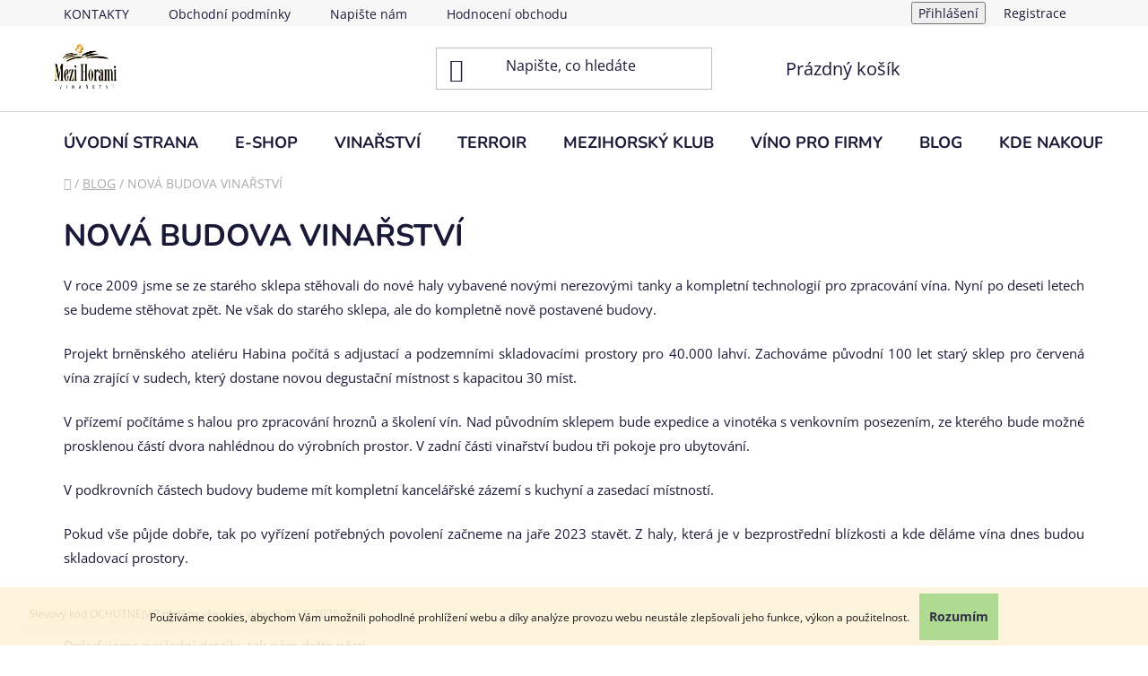

--- FILE ---
content_type: text/html; charset=utf-8
request_url: https://www.google.com/maps/d/embed?mid=1MFPGXvyo5anEhco4_6urCqZx5p99CX8&ehbc=2E312F
body_size: 11157
content:
<!DOCTYPE html><html itemscope itemtype="http://schema.org/WebSite"><head><script nonce="vFkvxX8zhP6Ow7Zx2HyVlQ">window['ppConfig'] = {productName: '06194a8f37177242d55a18e38c5a91c6', deleteIsEnforced:  false , sealIsEnforced:  false , heartbeatRate:  0.5 , periodicReportingRateMillis:  60000.0 , disableAllReporting:  false };(function(){'use strict';function k(a){var b=0;return function(){return b<a.length?{done:!1,value:a[b++]}:{done:!0}}}function l(a){var b=typeof Symbol!="undefined"&&Symbol.iterator&&a[Symbol.iterator];if(b)return b.call(a);if(typeof a.length=="number")return{next:k(a)};throw Error(String(a)+" is not an iterable or ArrayLike");}var m=typeof Object.defineProperties=="function"?Object.defineProperty:function(a,b,c){if(a==Array.prototype||a==Object.prototype)return a;a[b]=c.value;return a};
function n(a){a=["object"==typeof globalThis&&globalThis,a,"object"==typeof window&&window,"object"==typeof self&&self,"object"==typeof global&&global];for(var b=0;b<a.length;++b){var c=a[b];if(c&&c.Math==Math)return c}throw Error("Cannot find global object");}var p=n(this);function q(a,b){if(b)a:{var c=p;a=a.split(".");for(var d=0;d<a.length-1;d++){var e=a[d];if(!(e in c))break a;c=c[e]}a=a[a.length-1];d=c[a];b=b(d);b!=d&&b!=null&&m(c,a,{configurable:!0,writable:!0,value:b})}}
q("Object.is",function(a){return a?a:function(b,c){return b===c?b!==0||1/b===1/c:b!==b&&c!==c}});q("Array.prototype.includes",function(a){return a?a:function(b,c){var d=this;d instanceof String&&(d=String(d));var e=d.length;c=c||0;for(c<0&&(c=Math.max(c+e,0));c<e;c++){var f=d[c];if(f===b||Object.is(f,b))return!0}return!1}});
q("String.prototype.includes",function(a){return a?a:function(b,c){if(this==null)throw new TypeError("The 'this' value for String.prototype.includes must not be null or undefined");if(b instanceof RegExp)throw new TypeError("First argument to String.prototype.includes must not be a regular expression");return this.indexOf(b,c||0)!==-1}});function r(a,b,c){a("https://csp.withgoogle.com/csp/proto/"+encodeURIComponent(b),JSON.stringify(c))}function t(){var a;if((a=window.ppConfig)==null?0:a.disableAllReporting)return function(){};var b,c,d,e;return(e=(b=window)==null?void 0:(c=b.navigator)==null?void 0:(d=c.sendBeacon)==null?void 0:d.bind(navigator))!=null?e:u}function u(a,b){var c=new XMLHttpRequest;c.open("POST",a);c.send(b)}
function v(){var a=(w=Object.prototype)==null?void 0:w.__lookupGetter__("__proto__"),b=x,c=y;return function(){var d=a.call(this),e,f,g,h;r(c,b,{type:"ACCESS_GET",origin:(f=window.location.origin)!=null?f:"unknown",report:{className:(g=d==null?void 0:(e=d.constructor)==null?void 0:e.name)!=null?g:"unknown",stackTrace:(h=Error().stack)!=null?h:"unknown"}});return d}}
function z(){var a=(A=Object.prototype)==null?void 0:A.__lookupSetter__("__proto__"),b=x,c=y;return function(d){d=a.call(this,d);var e,f,g,h;r(c,b,{type:"ACCESS_SET",origin:(f=window.location.origin)!=null?f:"unknown",report:{className:(g=d==null?void 0:(e=d.constructor)==null?void 0:e.name)!=null?g:"unknown",stackTrace:(h=Error().stack)!=null?h:"unknown"}});return d}}function B(a,b){C(a.productName,b);setInterval(function(){C(a.productName,b)},a.periodicReportingRateMillis)}
var D="constructor __defineGetter__ __defineSetter__ hasOwnProperty __lookupGetter__ __lookupSetter__ isPrototypeOf propertyIsEnumerable toString valueOf __proto__ toLocaleString x_ngfn_x".split(" "),E=D.concat,F=navigator.userAgent.match(/Firefox\/([0-9]+)\./),G=(!F||F.length<2?0:Number(F[1])<75)?["toSource"]:[],H;if(G instanceof Array)H=G;else{for(var I=l(G),J,K=[];!(J=I.next()).done;)K.push(J.value);H=K}var L=E.call(D,H),M=[];
function C(a,b){for(var c=[],d=l(Object.getOwnPropertyNames(Object.prototype)),e=d.next();!e.done;e=d.next())e=e.value,L.includes(e)||M.includes(e)||c.push(e);e=Object.prototype;d=[];for(var f=0;f<c.length;f++){var g=c[f];d[f]={name:g,descriptor:Object.getOwnPropertyDescriptor(Object.prototype,g),type:typeof e[g]}}if(d.length!==0){c=l(d);for(e=c.next();!e.done;e=c.next())M.push(e.value.name);var h;r(b,a,{type:"SEAL",origin:(h=window.location.origin)!=null?h:"unknown",report:{blockers:d}})}};var N=Math.random(),O=t(),P=window.ppConfig;P&&(P.disableAllReporting||P.deleteIsEnforced&&P.sealIsEnforced||N<P.heartbeatRate&&r(O,P.productName,{origin:window.location.origin,type:"HEARTBEAT"}));var y=t(),Q=window.ppConfig;if(Q)if(Q.deleteIsEnforced)delete Object.prototype.__proto__;else if(!Q.disableAllReporting){var x=Q.productName;try{var w,A;Object.defineProperty(Object.prototype,"__proto__",{enumerable:!1,get:v(),set:z()})}catch(a){}}
(function(){var a=t(),b=window.ppConfig;b&&(b.sealIsEnforced?Object.seal(Object.prototype):b.disableAllReporting||(document.readyState!=="loading"?B(b,a):document.addEventListener("DOMContentLoaded",function(){B(b,a)})))})();}).call(this);
</script><title itemprop="name">Vinice Vinařství Mezi Horami - Google My Maps</title><meta name="robots" content="noindex,nofollow"/><meta http-equiv="X-UA-Compatible" content="IE=edge,chrome=1"><meta name="viewport" content="initial-scale=1.0,minimum-scale=1.0,maximum-scale=1.0,user-scalable=0,width=device-width"/><meta name="description" itemprop="description" content="Naše vinice v katastru Velkých Pavlovic se nachází ve 4 viničních tratích - Bojanovska, Išperky, Lizniperky a Nadzahrady."/><meta itemprop="url" content="https://www.google.com/maps/d/viewer?mid=1MFPGXvyo5anEhco4_6urCqZx5p99CX8"/><meta itemprop="image" content="https://www.google.com/maps/d/thumbnail?mid=1MFPGXvyo5anEhco4_6urCqZx5p99CX8"/><meta property="og:type" content="website"/><meta property="og:title" content="Vinice Vinařství Mezi Horami - Google My Maps"/><meta property="og:description" content="Naše vinice v katastru Velkých Pavlovic se nachází ve 4 viničních tratích - Bojanovska, Išperky, Lizniperky a Nadzahrady."/><meta property="og:url" content="https://www.google.com/maps/d/viewer?mid=1MFPGXvyo5anEhco4_6urCqZx5p99CX8"/><meta property="og:image" content="https://www.google.com/maps/d/thumbnail?mid=1MFPGXvyo5anEhco4_6urCqZx5p99CX8"/><meta property="og:site_name" content="Google My Maps"/><meta name="twitter:card" content="summary_large_image"/><meta name="twitter:title" content="Vinice Vinařství Mezi Horami - Google My Maps"/><meta name="twitter:description" content="Naše vinice v katastru Velkých Pavlovic se nachází ve 4 viničních tratích - Bojanovska, Išperky, Lizniperky a Nadzahrady."/><meta name="twitter:image:src" content="https://www.google.com/maps/d/thumbnail?mid=1MFPGXvyo5anEhco4_6urCqZx5p99CX8"/><link rel="stylesheet" id="gmeviewer-styles" href="https://www.gstatic.com/mapspro/_/ss/k=mapspro.gmeviewer.ZPef100W6CI.L.W.O/am=AAAE/d=0/rs=ABjfnFU-qGe8BTkBR_LzMLwzNczeEtSkkw" nonce="N37WBtXfMTUr3P61Wt2ICw"><link rel="stylesheet" href="https://fonts.googleapis.com/css?family=Roboto:300,400,500,700" nonce="N37WBtXfMTUr3P61Wt2ICw"><link rel="shortcut icon" href="//www.gstatic.com/mapspro/images/favicon-001.ico"><link rel="canonical" href="https://www.google.com/mymaps/viewer?mid=1MFPGXvyo5anEhco4_6urCqZx5p99CX8&amp;hl=en_US"></head><body jscontroller="O1VPAb" jsaction="click:cOuCgd;"><div class="c4YZDc HzV7m-b7CEbf SfQLQb-QClCJf-giiMnc SfQLQb-dIxMhd-bN97Pc-b3rLgd"><div class="jQhVs-haAclf"><div class="jQhVs-uMX1Ee-My5Dr-purZT-uDEFge"><div class="jQhVs-uMX1Ee-My5Dr-purZT-uDEFge-bN97Pc"><div class="jQhVs-uMX1Ee-My5Dr-purZT-uDEFge-Bz112c"></div><div class="jQhVs-uMX1Ee-My5Dr-purZT-uDEFge-fmcmS-haAclf"><div class="jQhVs-uMX1Ee-My5Dr-purZT-uDEFge-fmcmS">Open full screen to view more</div></div></div></div></div><div class="i4ewOd-haAclf"><div class="i4ewOd-UzWXSb" id="map-canvas"></div></div><div class="X3SwIb-haAclf NBDE7b-oxvKad"><div class="X3SwIb-i8xkGf"></div></div><div class="Te60Vd-ZMv3u dIxMhd-bN97Pc-b3rLgd"><div class="dIxMhd-bN97Pc-Tswv1b-Bz112c"></div><div class="dIxMhd-bN97Pc-b3rLgd-fmcmS">This map was created by a user. <a href="//support.google.com/mymaps/answer/3024454?hl=en&amp;amp;ref_topic=3188329" target="_blank">Learn how to create your own.</a></div><div class="dIxMhd-bN97Pc-b3rLgd-TvD9Pc" title="Close"></div></div><script nonce="vFkvxX8zhP6Ow7Zx2HyVlQ">this.gbar_=this.gbar_||{};(function(_){var window=this;
try{
_.Fd=function(a,b,c){if(!a.j)if(c instanceof Array)for(var d of c)_.Fd(a,b,d);else{d=(0,_.y)(a.C,a,b);const e=a.v+c;a.v++;b.dataset.eqid=e;a.B[e]=d;b&&b.addEventListener?b.addEventListener(c,d,!1):b&&b.attachEvent?b.attachEvent("on"+c,d):a.o.log(Error("t`"+b))}};
}catch(e){_._DumpException(e)}
try{
var Gd=document.querySelector(".gb_J .gb_B"),Hd=document.querySelector("#gb.gb_ad");Gd&&!Hd&&_.Fd(_.od,Gd,"click");
}catch(e){_._DumpException(e)}
try{
_.qh=function(a){if(a.v)return a.v;for(const b in a.i)if(a.i[b].ka()&&a.i[b].B())return a.i[b];return null};_.rh=function(a,b){a.i[b.J()]=b};var sh=new class extends _.N{constructor(){var a=_.$c;super();this.B=a;this.v=null;this.o={};this.C={};this.i={};this.j=null}A(a){this.i[a]&&(_.qh(this)&&_.qh(this).J()==a||this.i[a].P(!0))}Ua(a){this.j=a;for(const b in this.i)this.i[b].ka()&&this.i[b].Ua(a)}oc(a){return a in this.i?this.i[a]:null}};_.rd("dd",sh);
}catch(e){_._DumpException(e)}
try{
_.Ji=function(a,b){return _.H(a,36,b)};
}catch(e){_._DumpException(e)}
try{
var Ki=document.querySelector(".gb_z .gb_B"),Li=document.querySelector("#gb.gb_ad");Ki&&!Li&&_.Fd(_.od,Ki,"click");
}catch(e){_._DumpException(e)}
})(this.gbar_);
// Google Inc.
</script><script nonce="vFkvxX8zhP6Ow7Zx2HyVlQ">
  function _DumpException(e) {
    if (window.console) {
      window.console.error(e.stack);
    }
  }
  var _pageData = "[[1,null,null,null,null,null,null,null,null,null,\"at\",\"\",\"\",1768696109897,\"\",\"en_US\",false,[],\"https://www.google.com/maps/d/viewer?mid\\u003d1MFPGXvyo5anEhco4_6urCqZx5p99CX8\",\"https://www.google.com/maps/d/embed?mid\\u003d1MFPGXvyo5anEhco4_6urCqZx5p99CX8\\u0026ehbc\\u003d2E312F\",\"https://www.google.com/maps/d/edit?mid\\u003d1MFPGXvyo5anEhco4_6urCqZx5p99CX8\",\"https://www.google.com/maps/d/thumbnail?mid\\u003d1MFPGXvyo5anEhco4_6urCqZx5p99CX8\",null,null,true,\"https://www.google.com/maps/d/print?mid\\u003d1MFPGXvyo5anEhco4_6urCqZx5p99CX8\",\"https://www.google.com/maps/d/pdf?mid\\u003d1MFPGXvyo5anEhco4_6urCqZx5p99CX8\",\"https://www.google.com/maps/d/viewer?mid\\u003d1MFPGXvyo5anEhco4_6urCqZx5p99CX8\",null,false,\"/maps/d\",\"maps/sharing\",\"//www.google.com/intl/en_US/help/terms_maps.html\",true,\"https://docs.google.com/picker\",null,false,null,[[[\"//www.gstatic.com/mapspro/images/google-my-maps-logo-regular-001.png\",143,25],[\"//www.gstatic.com/mapspro/images/google-my-maps-logo-regular-2x-001.png\",286,50]],[[\"//www.gstatic.com/mapspro/images/google-my-maps-logo-small-001.png\",113,20],[\"//www.gstatic.com/mapspro/images/google-my-maps-logo-small-2x-001.png\",226,40]]],1,\"https://www.gstatic.com/mapspro/_/js/k\\u003dmapspro.gmeviewer.en_US.knJKv4m5-eY.O/am\\u003dAAAE/d\\u003d0/rs\\u003dABjfnFWJ7eYXBrZ1WlLyBY6MwF9-imcrgg/m\\u003dgmeviewer_base\",null,null,true,null,\"US\",null,null,null,null,null,null,true],[\"mf.map\",\"1MFPGXvyo5anEhco4_6urCqZx5p99CX8\",\"Vinice Vinařství Mezi Horami\",null,[16.7914911,48.9236408,16.8434075,48.9025122],[16.7914911,48.9236408,16.8434075,48.9025122],[[null,\"INDIL1aqTSM\",\"Vinice\",\"\",[[[\"https://mt.googleapis.com/vt/icon/name\\u003dicons/onion/1492-wht-polygon-blank.png\\u0026filter\\u003dffA52714\"],null,1,1,[[[16.7946318,48.920869,16.7960855,48.919127]],\"0\",null,\"INDIL1aqTSM\",[48.920014262700505,16.795352163045195],[0,0],\"51E17D50009F46E3\"],[[\"Frankovka Pod Halou\"]]],[[\"https://mt.googleapis.com/vt/icon/name\\u003dicons/onion/1492-wht-polygon-blank.png\\u0026filter\\u003dffA52714\"],null,1,1,[[[16.7914911,48.9199678,16.7941143,48.9183674]],\"0\",null,\"INDIL1aqTSM\",[48.9191274834729,16.792883034528433],[0,0],\"51E1CBD1EBC29C2D\"],[[\"Bojanovska\"]]],[[\"https://mt.googleapis.com/vt/icon/name\\u003dicons/onion/1492-wht-polygon-blank.png\\u0026filter\\u003dffA52714\"],null,1,1,[[[16.7982478,48.9208243,16.8002219,48.91788]],\"0\",null,\"INDIL1aqTSM\",[48.919366427223004,16.799232905334158],[0,0],\"51E1D4E9C2CB6376\"],[[\"André\"]]],[[\"https://mt.googleapis.com/vt/icon/name\\u003dicons/onion/1492-wht-polygon-blank.png\\u0026filter\\u003dffA52714\"],null,1,1,[[[16.8036857,48.9171983,16.8049973,48.916777]],\"0\",null,\"INDIL1aqTSM\",[48.91703022866502,16.804481309073072],[0,0],\"51E2B9DE674E7797\"],[[\"Vlašák \\\"Špica\\\"\"]]],[[\"https://mt.googleapis.com/vt/icon/name\\u003dicons/onion/1492-wht-polygon-blank.png\\u0026filter\\u003dffA52714\"],null,1,1,[[[16.8112873,48.917396000000004,16.8117594,48.9159365]],\"0\",null,\"INDIL1aqTSM\",[48.91666814908007,16.811527125042044],[0,0],\"51E2C23E5E805E66\"],[[\"Vlašák \\\"Závist\\\"\"]]],[[\"https://mt.googleapis.com/vt/icon/name\\u003dicons/onion/1492-wht-polygon-blank.png\\u0026filter\\u003dffA52714\"],null,1,1,[[[16.8167732,48.9207085,16.8178273,48.9197797]],\"0\",null,\"INDIL1aqTSM\",[48.92026650766948,16.817276672822157],[0,0],\"51E2C81F417CDE3C\"],[[\"Mladý Kamenec\"]]],[[\"https://mt.googleapis.com/vt/icon/name\\u003dicons/onion/1492-wht-polygon-blank.png\\u0026filter\\u003dffA52714\"],null,1,1,[[[16.817805,48.9199396,16.8187062,48.9189667]],\"0\",null,\"INDIL1aqTSM\",[48.919494177928236,16.818233931403824],[0,0],\"51E2CD3F7BE7A264\"],[[\"Starý Kamenec\"]]],[[\"https://mt.googleapis.com/vt/icon/name\\u003dicons/onion/1492-wht-polygon-blank.png\\u0026filter\\u003dffA52714\"],null,1,1,[[[16.8169935,48.9236408,16.8181522,48.9205882]],\"0\",null,\"INDIL1aqTSM\",[48.92208186606443,16.817547968193278],[0,0],\"51E2D227DA252638\"],[[\"Vysoká\"]]],[[\"https://mt.googleapis.com/vt/icon/name\\u003dicons/onion/1492-wht-polygon-blank.png\\u0026filter\\u003dffA52714\"],null,1,1,[[[16.8268488,48.9032915,16.8353379,48.9025122]],\"0\",null,\"INDIL1aqTSM\",[48.90276028201309,16.831134069910025],[0,0],\"51E2DB8AB44AC0F8\"],[[\"Veltlín\"]]],[[\"https://mt.googleapis.com/vt/icon/name\\u003dicons/onion/1492-wht-polygon-blank.png\\u0026filter\\u003dffA52714\"],null,1,1,[[[16.8344114,48.9073041,16.8434075,48.9050051]],\"0\",null,\"INDIL1aqTSM\",[48.90625173052521,16.83938855287814],[0,0],\"51E2E61FF68DB184\"],[[\"Pod Slunečnou\"]]]],null,null,true,null,null,null,null,[[\"INDIL1aqTSM\",1,null,null,null,\"https://www.google.com/maps/d/kml?mid\\u003d1MFPGXvyo5anEhco4_6urCqZx5p99CX8\\u0026resourcekey\\u0026lid\\u003dINDIL1aqTSM\",null,null,null,null,null,2,null,[[[\"51E17D50009F46E3\",null,null,[[[[[[[48.920869,16.7954004]],[[48.9194231,16.7946318]],[[48.919127,16.7952809]],[[48.9206427,16.7960855]]]]]]],0,[[\"název\",[\"Frankovka Pod Halou\"],1],[\"popis\",[\"Expozice: JV\\nSvažitost: 15-25°\\nNadmořská výška průměrná 233 m\\nDruh půdy: hlinitá\\nSystém vedení: střední\\nPěstovaná odrůda: Frankovka (r.v.1986)\\n\"],1],[[null,\"https://mymaps.usercontent.google.com/hostedimage/m/*/[base64]?fife\"]]],null,0],[\"51E1CBD1EBC29C2D\",null,null,[[[[[[[48.9183674,16.792623]],[[48.9195554,16.7941143]],[[48.9195942,16.7941089]],[[48.9196858,16.7940285]],[[48.9199678,16.7932989]],[[48.9185649,16.7914911]]]]]]],0,[[\"název\",[\"Bojanovska\"],1],[\"popis\",[\"Expozice: JV\\nSvažitost: 10°\\nNadmořská výška průměrná 250 m\\nDruh půdy: písčitohlinitá\\nSystém vedení: střední\\nPěstované odrůdy: Tramín červený (rv.2004) Hibernal (r.v.2015), Pinot Gris (r.v.2015), Chardonnay (r.v.2016)\\n\"],1],[[null,\"https://mymaps.usercontent.google.com/hostedimage/m/*/[base64]?fife\"]]],null,1],[\"51E1D4E9C2CB6376\",null,null,[[[[[[[48.918028,16.7982478]],[[48.91788,16.7986555]],[[48.9196002,16.7996211]],[[48.9207018,16.8002219]],[[48.9208243,16.7997874]],[[48.9197236,16.7991705]]]]]]],0,[[\"název\",[\"André\"],1],[\"popis\",[\"Expozice: JV\\nSvažitost: 15- 25%\\nNadmořská výška průměrná 233 m\\nDruh půdy: hlinitá\\nSystém vedení: střední\\nPěstovaná odrůda: André (r.v.1985)\\n\"],1],[[null,\"https://mymaps.usercontent.google.com/hostedimage/m/*/[base64]?fife\"]]],null,2],[\"51E2B9DE674E7797\",null,null,[[[[[[[48.9170784,16.8049973]],[[48.9171983,16.8046191]],[[48.9171278,16.8036857]],[[48.916777,16.8048095]]]]]]],0,[[\"název\",[\"Vlašák \\\"Špica\\\"\"],1],[\"popis\",[\"Expozice: V\\nSvažitost: 5° (terasová vinice)\\nNadmořská výška průměrná 233 m\\nDruh půdy: hlinitá\\nSystém vedení: střední\\nPěstovaná odrůda: Ryzlink vlašský (r.v.1975)\\n\"],1],[[null,\"https://mymaps.usercontent.google.com/hostedimage/m/*/[base64]?fife\"]]],null,3],[\"51E2C23E5E805E66\",null,null,[[[[[[[48.917396,16.8112873]],[[48.9159401,16.8114965]],[[48.9159365,16.8116897]],[[48.9160493,16.8117594]],[[48.9173889,16.8115555]]]]]]],0,[[\"název\",[\"Vlašák \\\"Závist\\\"\"],1],[\"popis\",[\"Expozice: SZ\\nSvažitost: 15° (terasová vinice)\\nNadmořská výška průměrná 233 m\\nDruh půdy: hlinitá\\nSystém vedení: střední\\nPěstovaná odrůda: Ryzlink vlašský (r.v.1981)\\n\"],1],[[null,\"https://mymaps.usercontent.google.com/hostedimage/m/*/[base64]?fife\"]]],null,4],[\"51E2C81F417CDE3C\",null,null,[[[[[[[48.9207085,16.8170333]],[[48.9203155,16.8167732]],[[48.9201921,16.8169395]],[[48.9200176,16.8174491]],[[48.9197797,16.8177656]],[[48.91997,16.8178273]],[[48.9200247,16.8178085]],[[48.9201128,16.8176583]],[[48.9202591,16.817551]],[[48.9205005,16.8173311]],[[48.9206433,16.8171621]]]]]]],0,[[\"název\",[\"Mladý Kamenec\"],1],[\"popis\",[\"Expozice: V\\nSvažitost: 15°\\nNadmořská výška průměrná 230 m\\nDruh půdy: písčitohlinitá\\nSystém vedení: střední\\nPěstovaná odrůda: Ryzlink rýnský (r.v.2016)\\n\"],1],[[null,\"https://mymaps.usercontent.google.com/hostedimage/m/*/[base64]?fife\"]]],null,5],[\"51E2CD3F7BE7A264\",null,null,[[[[[[[48.9197158,16.817805]],[[48.919395,16.8181268]],[[48.9189667,16.818556]],[[48.9190301,16.8187062]],[[48.9195959,16.8183897]],[[48.9198673,16.8181161]],[[48.9199343,16.8179552]],[[48.9199396,16.8178506]],[[48.919862,16.8178184]]]]]]],0,[[\"název\",[\"Starý Kamenec\"],1],[\"popis\",[\"Expozice: V\\nSvažitost: 15°\\nNadmořská výška průměrná 230 m\\nDruh půdy: písčitohlinitá\\nSystém vedení: střední\\nPěstovaná odrůda: Ryzlink rýnský (r.v.1998), Neuburské (r.v.1998)\\n\"],1],[[null,\"https://mymaps.usercontent.google.com/hostedimage/m/*/[base64]?fife\"]]],null,6],[\"51E2D227DA252638\",null,null,[[[[[[[48.9236408,16.8178303]],[[48.9226679,16.8174763]],[[48.9225551,16.8174763]],[[48.9207997,16.8169935]],[[48.920701,16.8171544]],[[48.9205882,16.8173583]],[[48.92154,16.8176265]],[[48.9220052,16.8177338]],[[48.9227737,16.8178732]],[[48.9235562,16.8181522]]]]]]],0,[[\"název\",[\"Vysoká\"],1],[\"popis\",[\"Expozice: JV\\nSvažitost: 35°\\nNadmořská výška průměrná 230 m\\nDruh půdy: písčitohlinitá\\nSystém vedení: střední\\nPěstovaná odrůda: Neuburské (r.v.1983) Sauvignon (r.v.2022), Frankovka (r.v.2022)\\n\"],1],[[null,\"https://mymaps.usercontent.google.com/hostedimage/m/*/[base64]?fife\"]]],null,7],[\"51E2DB8AB44AC0F8\",null,null,[[[[[[[48.9032915,16.8352736]],[[48.9031099,16.8345065]],[[48.9029671,16.8337474]],[[48.9028437,16.8330232]],[[48.9027643,16.8324921]],[[48.902722,16.8320817]],[[48.9026656,16.8313871]],[[48.9026462,16.8308533]],[[48.9026444,16.830569]],[[48.9026515,16.8303598]],[[48.9027185,16.8292171]],[[48.9028842,16.8269695]],[[48.9027625,16.8268488]],[[48.9026515,16.8282972]],[[48.9025809,16.8293513]],[[48.9025122,16.8306199]],[[48.9025386,16.8314729]],[[48.9025915,16.8321461]],[[48.9026321,16.8325511]],[[48.9027361,16.8332244]],[[48.9027696,16.8334175]],[[48.903154,16.8353379]]]]]]],0,[[\"název\",[\"Veltlín\"],1],[\"popis\",[\"Expozice: Z\\nSvažitost: 10°\\nNadmořská výška průměrná 200 m\\nDruh půdy: hlinitopísčitá\\nSystém vedení: střední\\nPěstovaná odrůda: Veltlínské zelené (r.v.1973)\\n\"],1],[[null,\"https://mymaps.usercontent.google.com/hostedimage/m/*/[base64]?fife\"]]],null,8],[\"51E2E61FF68DB184\",null,null,[[[[[[[48.9062851,16.8389121]],[[48.9062004,16.8389765]],[[48.9051391,16.8344114]],[[48.9050051,16.8344972]],[[48.9056468,16.837276]],[[48.9070925,16.8434075]],[[48.9073041,16.8432895]]]]]]],0,[[\"název\",[\"Pod Slunečnou\"],1],[\"popis\",[\"Expozice: V \\nSvažitost: 15°\\nNadmořská výška průměrná 200 m\\nDruh půdy: hlinitopísčitá\\nSystém vedení: střední\\nPěstovaná odrůda: Modrý Portugal (r.v.2004), Pinot Noir (r.v.2004), Zweigeltrebe (r.v.2004)\\n\"],1],[[null,\"https://mymaps.usercontent.google.com/hostedimage/m/*/[base64]?fife\"]]],null,9]],[[[\"https://mt.googleapis.com/vt/icon/name\\u003dicons/onion/SHARED-mymaps-pin-container-bg_4x.png,icons/onion/SHARED-mymaps-pin-container_4x.png,icons/onion/1899-blank-shape_pin_4x.png\\u0026highlight\\u003dff000000,A52714\\u0026scale\\u003d2.0\",[32,64]],[[\"A52714\",1],1200],[[\"A52714\",0.30196078431372547],[\"A52714\",1],1200]]]]]],null,null,null,null,null,1]],[4],null,null,\"mapspro_in_drive\",\"1MFPGXvyo5anEhco4_6urCqZx5p99CX8\",\"https://drive.google.com/abuse?id\\u003d1MFPGXvyo5anEhco4_6urCqZx5p99CX8\",true,false,false,\"Naše vinice v katastru Velkých Pavlovic se nachází ve 4 viničních tratích - Bojanovska, Išperky, Lizniperky a Nadzahrady.\",2,false,\"https://www.google.com/maps/d/kml?mid\\u003d1MFPGXvyo5anEhco4_6urCqZx5p99CX8\\u0026resourcekey\",29618,false,false,\"Naše vinice v katastru Velkých Pavlovic se nachází ve 4 viničních tratích - Bojanovska, Išperky, Lizniperky a Nadzahrady.\",true,\"\",true,[\"Radim Hanák\",\"https://lh3.googleusercontent.com/a-/ALV-UjWT_KhKkYuMIAvuG7fr2zxH1uUspTFMtQQekZuElOiX2TXC7or-yg\"],[null,null,[1734359741,446676001],[1734359741,517000000]],false,\"https://support.google.com/legal/troubleshooter/1114905#ts\\u003d9723198%2C1115689\"]]";</script><script type="text/javascript" src="//maps.googleapis.com/maps/api/js?v=3.61&client=google-maps-pro&language=en_US&region=US&libraries=places,visualization,geometry,search" nonce="vFkvxX8zhP6Ow7Zx2HyVlQ"></script><script id="base-js" src="https://www.gstatic.com/mapspro/_/js/k=mapspro.gmeviewer.en_US.knJKv4m5-eY.O/am=AAAE/d=0/rs=ABjfnFWJ7eYXBrZ1WlLyBY6MwF9-imcrgg/m=gmeviewer_base" nonce="vFkvxX8zhP6Ow7Zx2HyVlQ"></script><script nonce="vFkvxX8zhP6Ow7Zx2HyVlQ">_startApp();</script></div><div ng-non-bindable=""><div class="gb_L">Google apps</div></div><script nonce="vFkvxX8zhP6Ow7Zx2HyVlQ">this.gbar_=this.gbar_||{};(function(_){var window=this;
try{
var Od;Od=class extends _.sd{};_.Pd=function(a,b){if(b in a.i)return a.i[b];throw new Od;};_.Qd=function(a){return _.Pd(_.pd.i(),a)};
}catch(e){_._DumpException(e)}
try{
/*

 Copyright Google LLC
 SPDX-License-Identifier: Apache-2.0
*/
var Td;_.Rd=function(a){const b=a.length;if(b>0){const c=Array(b);for(let d=0;d<b;d++)c[d]=a[d];return c}return[]};Td=function(a){return new _.Sd(b=>b.substr(0,a.length+1).toLowerCase()===a+":")};_.Ud=globalThis.trustedTypes;_.Vd=class{constructor(a){this.i=a}toString(){return this.i}};_.Wd=new _.Vd("about:invalid#zClosurez");_.Sd=class{constructor(a){this.Wh=a}};_.Xd=[Td("data"),Td("http"),Td("https"),Td("mailto"),Td("ftp"),new _.Sd(a=>/^[^:]*([/?#]|$)/.test(a))];_.Yd=class{constructor(a){this.i=a}toString(){return this.i+""}};_.Zd=new _.Yd(_.Ud?_.Ud.emptyHTML:"");
}catch(e){_._DumpException(e)}
try{
var de,pe,se,ce,ee,je;_.$d=function(a){return a==null?a:(0,_.Na)(a)?a|0:void 0};_.ae=function(a){if(a==null)return a;if(typeof a==="string"&&a)a=+a;else if(typeof a!=="number")return;return(0,_.Na)(a)?a|0:void 0};_.be=function(a,b){return a.lastIndexOf(b,0)==0};de=function(){let a=null;if(!ce)return a;try{const b=c=>c;a=ce.createPolicy("ogb-qtm#html",{createHTML:b,createScript:b,createScriptURL:b})}catch(b){}return a};_.fe=function(){ee===void 0&&(ee=de());return ee};
_.he=function(a){const b=_.fe();a=b?b.createScriptURL(a):a;return new _.ge(a)};_.ie=function(a){if(a instanceof _.ge)return a.i;throw Error("x");};_.ke=function(a){if(je.test(a))return a};_.le=function(a){if(a instanceof _.Vd)if(a instanceof _.Vd)a=a.i;else throw Error("x");else a=_.ke(a);return a};_.me=function(a,b=document){let c;const d=(c=b.querySelector)==null?void 0:c.call(b,`${a}[nonce]`);return d==null?"":d.nonce||d.getAttribute("nonce")||""};
_.ne=function(a,b,c,d){return _.$d(_.Pc(a,b,c,d))};_.R=function(a,b,c){return _.Ma(_.Pc(a,b,c,_.Oc))};_.oe=function(a,b){return _.ae(_.Pc(a,b,void 0,_.Oc))};pe=class extends _.M{constructor(a){super(a)}Yb(a){return _.K(this,24,a)}};_.qe=function(){return _.B(_.kd,pe,1)};_.re=function(a){var b=_.Ka(a);return b=="array"||b=="object"&&typeof a.length=="number"};ce=_.Ud;_.ge=class{constructor(a){this.i=a}toString(){return this.i+""}};je=/^\s*(?!javascript:)(?:[\w+.-]+:|[^:/?#]*(?:[/?#]|$))/i;var ye,Ce,te;_.ve=function(a){return a?new te(_.ue(a)):se||(se=new te)};_.we=function(a,b){return typeof b==="string"?a.getElementById(b):b};_.S=function(a,b){var c=b||document;c.getElementsByClassName?a=c.getElementsByClassName(a)[0]:(c=document,a=a?(b||c).querySelector(a?"."+a:""):_.xe(c,"*",a,b)[0]||null);return a||null};_.xe=function(a,b,c,d){a=d||a;return(b=b&&b!="*"?String(b).toUpperCase():"")||c?a.querySelectorAll(b+(c?"."+c:"")):a.getElementsByTagName("*")};
_.ze=function(a,b){_.Bb(b,function(c,d){d=="style"?a.style.cssText=c:d=="class"?a.className=c:d=="for"?a.htmlFor=c:ye.hasOwnProperty(d)?a.setAttribute(ye[d],c):_.be(d,"aria-")||_.be(d,"data-")?a.setAttribute(d,c):a[d]=c})};ye={cellpadding:"cellPadding",cellspacing:"cellSpacing",colspan:"colSpan",frameborder:"frameBorder",height:"height",maxlength:"maxLength",nonce:"nonce",role:"role",rowspan:"rowSpan",type:"type",usemap:"useMap",valign:"vAlign",width:"width"};
_.Ae=function(a){return a?a.defaultView:window};_.De=function(a,b){const c=b[1],d=_.Be(a,String(b[0]));c&&(typeof c==="string"?d.className=c:Array.isArray(c)?d.className=c.join(" "):_.ze(d,c));b.length>2&&Ce(a,d,b);return d};Ce=function(a,b,c){function d(e){e&&b.appendChild(typeof e==="string"?a.createTextNode(e):e)}for(let e=2;e<c.length;e++){const f=c[e];!_.re(f)||_.Lb(f)&&f.nodeType>0?d(f):_.fc(f&&typeof f.length=="number"&&typeof f.item=="function"?_.Rd(f):f,d)}};
_.Ee=function(a){return _.Be(document,a)};_.Be=function(a,b){b=String(b);a.contentType==="application/xhtml+xml"&&(b=b.toLowerCase());return a.createElement(b)};_.Fe=function(a){let b;for(;b=a.firstChild;)a.removeChild(b)};_.Ge=function(a){return a&&a.parentNode?a.parentNode.removeChild(a):null};_.He=function(a,b){return a&&b?a==b||a.contains(b):!1};_.ue=function(a){return a.nodeType==9?a:a.ownerDocument||a.document};te=function(a){this.i=a||_.t.document||document};_.n=te.prototype;
_.n.H=function(a){return _.we(this.i,a)};_.n.Ra=function(a,b,c){return _.De(this.i,arguments)};_.n.appendChild=function(a,b){a.appendChild(b)};_.n.Pe=_.Fe;_.n.tg=_.Ge;_.n.rg=_.He;
}catch(e){_._DumpException(e)}
try{
_.Qi=function(a){const b=_.me("script",a.ownerDocument);b&&a.setAttribute("nonce",b)};_.Ri=function(a){if(!a)return null;a=_.G(a,4);var b;a===null||a===void 0?b=null:b=_.he(a);return b};_.Si=function(a,b,c){a=a.ha;return _.yb(a,a[_.v]|0,b,c)!==void 0};_.Ti=class extends _.M{constructor(a){super(a)}};_.Ui=function(a,b){return(b||document).getElementsByTagName(String(a))};
}catch(e){_._DumpException(e)}
try{
var Wi=function(a,b,c){a<b?Vi(a+1,b):_.$c.log(Error("W`"+a+"`"+b),{url:c})},Vi=function(a,b){if(Xi){const c=_.Ee("SCRIPT");c.async=!0;c.type="text/javascript";c.charset="UTF-8";c.src=_.ie(Xi);_.Qi(c);c.onerror=_.Ob(Wi,a,b,c.src);_.Ui("HEAD")[0].appendChild(c)}},Yi=class extends _.M{constructor(a){super(a)}};var Zi=_.B(_.kd,Yi,17)||new Yi,$i,Xi=($i=_.B(Zi,_.Ti,1))?_.Ri($i):null,aj,bj=(aj=_.B(Zi,_.Ti,2))?_.Ri(aj):null,cj=function(){Vi(1,2);if(bj){const a=_.Ee("LINK");a.setAttribute("type","text/css");a.href=_.ie(bj).toString();a.rel="stylesheet";let b=_.me("style",document);b&&a.setAttribute("nonce",b);_.Ui("HEAD")[0].appendChild(a)}};(function(){const a=_.qe();if(_.R(a,18))cj();else{const b=_.oe(a,19)||0;window.addEventListener("load",()=>{window.setTimeout(cj,b)})}})();
}catch(e){_._DumpException(e)}
})(this.gbar_);
// Google Inc.
</script></body></html>